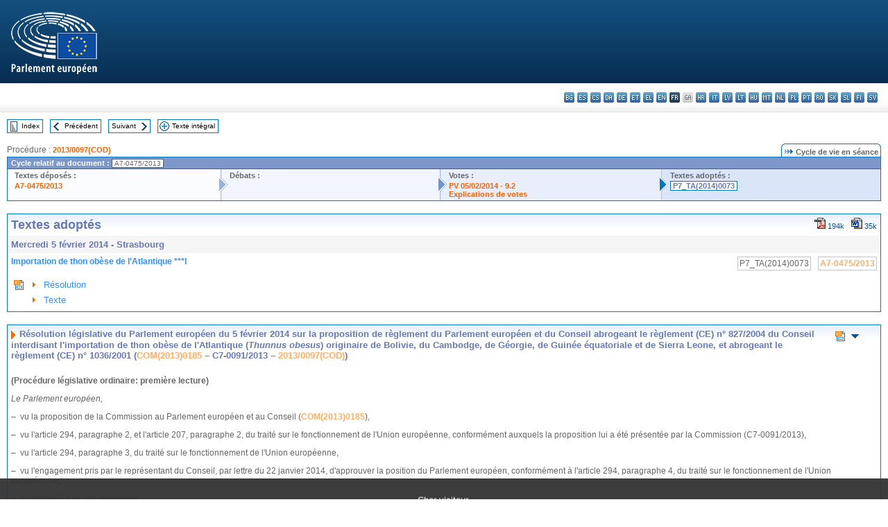

--- FILE ---
content_type: text/html; charset=UTF-8
request_url: https://www.europarl.europa.eu/doceo/document/TA-7-2014-0073_FR.html
body_size: 1864
content:
<!DOCTYPE html>
<html lang="en">
<head>
    <meta charset="utf-8">
    <meta name="viewport" content="width=device-width, initial-scale=1">
    <title></title>
    <style>
        body {
            font-family: "Arial";
        }
    </style>
    <script type="text/javascript">
    window.awsWafCookieDomainList = [];
    window.gokuProps = {
"key":"AQIDAHjcYu/GjX+QlghicBgQ/7bFaQZ+m5FKCMDnO+vTbNg96AGe85MAbDryaCIv+G5hkV9fAAAAfjB8BgkqhkiG9w0BBwagbzBtAgEAMGgGCSqGSIb3DQEHATAeBglghkgBZQMEAS4wEQQMfqv/41xp8mxCyZaoAgEQgDtphphf91j3ohtIdrkcZhOjtKVdO6T7EOagds3zsYaLwQPIN8cNivfF/va6SSQpupzbviLhd9a0ZTvohw==",
          "iv":"D549BQHajQAAAF4m",
          "context":"[base64]/o+oAIq/VxcMiKKTbiF5JmwA8Odl/aJ+JfKVzYnIrFToNtiEtFPrXzKOunlv9EaO2wZUQ2xlWUTHD6xydzIyBH2FxXKA9GkN07nNfS3ii62vtbhxDLziCsAd0Cw1kT63IIR3Fh/FMitIe23nHM1EeZ+GmSGSnMnLP1x468qk6kXzpQ53Xxg77Z60lCbhhIlLoap8f"
};
    </script>
    <script src="https://e3c1b12827d4.5ce583ec.us-east-2.token.awswaf.com/e3c1b12827d4/d7f65e927fcd/f9998b2f6105/challenge.js"></script>
</head>
<body>
    <div id="challenge-container"></div>
    <script type="text/javascript">
        AwsWafIntegration.saveReferrer();
        AwsWafIntegration.checkForceRefresh().then((forceRefresh) => {
            if (forceRefresh) {
                AwsWafIntegration.forceRefreshToken().then(() => {
                    window.location.reload(true);
                });
            } else {
                AwsWafIntegration.getToken().then(() => {
                    window.location.reload(true);
                });
            }
        });
    </script>
    <noscript>
        <h1>JavaScript is disabled</h1>
        In order to continue, we need to verify that you're not a robot.
        This requires JavaScript. Enable JavaScript and then reload the page.
    </noscript>
</body>
</html>

--- FILE ---
content_type: text/html;charset=UTF-8
request_url: https://www.europarl.europa.eu/doceo/document/TA-7-2014-0073_FR.html
body_size: 4679
content:
<!DOCTYPE html PUBLIC "-//W3C//DTD XHTML 1.0 Transitional//EN" "http://www.w3.org/TR/xhtml1/DTD/xhtml1-transitional.dtd">
<html xmlns="http://www.w3.org/1999/xhtml" xml:lang="fr" lang="fr"><head><meta http-equiv="Content-Type" content="text/html; charset=UTF-8" /><meta http-equiv="Content-Language" content="fr" />

<title>Textes adoptés - Importation de thon obèse de l'Atlantique ***I - Mercredi 5 février 2014</title><meta name="title" content="Textes adoptés - Importation de thon obèse de l'Atlantique ***I - Mercredi 5 février 2014" /><meta name="language" content="fr" />

<meta name="robots" content="index, follow, noodp, noydir, notranslate" /><meta name="copyright" content="© Union européenne, 2014 - Source: Parlement européen" /><meta name="available" content="05-02-2014" /><meta name="sipade-leg" content="7" /><meta name="sipade-type" content="TA" /><meta property="og:title" content="Textes adoptés - Importation de thon obèse de l'Atlantique ***I - Mercredi 5 février 2014" /><meta property="og:image" content="https://www.europarl.europa.eu/website/common/img/icon/sharelogo_facebook.jpg" />

<link rel="canonical" href="https://www.europarl.europa.eu/doceo/document/TA-7-2014-0073_FR.html" />

<link href="/doceo/data/css/style_common.css" rel="stylesheet" type="text/css" /><link href="/doceo/data/css/style_common_print.css" rel="stylesheet" type="text/css" /><link href="/doceo/data/css/style_sipade.css" rel="stylesheet" type="text/css" /><link href="/doceo/data/css/style_activities.css" rel="stylesheet" type="text/css" /><link href="/doceo/data/css/common_sides.css" type="text/css" rel="stylesheet" /><link href="/doceo/data/css/style_sipade_oj_sched.css" type="text/css" rel="stylesheet" />
<script src="/doceo/data/js/overlib.js" type="text/javascript"> </script>
<script src="/doceo/data/js/swap_images.js" type="text/javascript"> </script>
<script src="/doceo/data/js/sipade.js" type="text/javascript"> </script>
<script src="/doceo/data/js/jquery-1.4.4.js" type="text/javascript"> </script>
<script src="/doceo/data/js/sipade-OJ-SYN.js" type="text/javascript"> </script><!--ATI analytics script--><script type="text/javascript" data-tracker-name="ATInternet" defer data-value="/website/webanalytics/ati-doceo.js" src="//www.europarl.europa.eu/website/privacy-policy/privacy-policy.js" ></script></head><body bgcolor="#FFFFFF"><div id="overDiv" style="position:absolute; visibility:hidden; z-index:1000;"> </div><a name="top"></a><table cellpadding="0" cellspacing="0" border="0" width="100%"><tr><td><div id="header_sides" class="new">
<a href="/portal/fr"><img alt="Retour au portail Europarl" title="Retour au portail Europarl" src="/doceo/data/img/EP_logo_neg_FR.png" /></a><h3 class="ep_hidden">Choisissez la langue de votre document :</h3><ul class="language_select">
            <li><a title="bg - български" class="bg on" href="/doceo/document/TA-7-2014-0073_BG.html">bg - български</a></li>
            <li><a title="es - español" class="es on" href="/doceo/document/TA-7-2014-0073_ES.html">es - español</a></li>
            <li><a title="cs - čeština" class="cs on" href="/doceo/document/TA-7-2014-0073_CS.html">cs - čeština</a></li>
            <li><a title="da - dansk" class="da on" href="/doceo/document/TA-7-2014-0073_DA.html">da - dansk</a></li>
            <li><a title="de - Deutsch" class="de on" href="/doceo/document/TA-7-2014-0073_DE.html">de - Deutsch</a></li>
            <li><a title="et - eesti keel" class="et on" href="/doceo/document/TA-7-2014-0073_ET.html">et - eesti keel</a></li>
            <li><a title="el - ελληνικά" class="el on" href="/doceo/document/TA-7-2014-0073_EL.html">el - ελληνικά</a></li>
            <li><a title="en - English" class="en on" href="/doceo/document/TA-7-2014-0073_EN.html">en - English</a></li>
            <li class="fr selected" title="fr - français">fr - français</li>
            <li class="ga" title="ga - Gaeilge">ga - Gaeilge</li>
            <li><a title="hr - hrvatski" class="hr on" href="/doceo/document/TA-7-2014-0073_HR.html">hr - hrvatski</a></li>
            <li><a title="it - italiano" class="it on" href="/doceo/document/TA-7-2014-0073_IT.html">it - italiano</a></li>
            <li><a title="lv - latviešu valoda" class="lv on" href="/doceo/document/TA-7-2014-0073_LV.html">lv - latviešu valoda</a></li>
            <li><a title="lt - lietuvių kalba" class="lt on" href="/doceo/document/TA-7-2014-0073_LT.html">lt - lietuvių kalba</a></li>
            <li><a title="hu - magyar" class="hu on" href="/doceo/document/TA-7-2014-0073_HU.html">hu - magyar</a></li>
            <li><a title="mt - Malti" class="mt on" href="/doceo/document/TA-7-2014-0073_MT.html">mt - Malti</a></li>
            <li><a title="nl - Nederlands" class="nl on" href="/doceo/document/TA-7-2014-0073_NL.html">nl - Nederlands</a></li>
            <li><a title="pl - polski" class="pl on" href="/doceo/document/TA-7-2014-0073_PL.html">pl - polski</a></li>
            <li><a title="pt - português" class="pt on" href="/doceo/document/TA-7-2014-0073_PT.html">pt - português</a></li>
            <li><a title="ro - română" class="ro on" href="/doceo/document/TA-7-2014-0073_RO.html">ro - română</a></li>
            <li><a title="sk - slovenčina" class="sk on" href="/doceo/document/TA-7-2014-0073_SK.html">sk - slovenčina</a></li>
            <li><a title="sl - slovenščina" class="sl on" href="/doceo/document/TA-7-2014-0073_SL.html">sl - slovenščina</a></li>
            <li><a title="fi - suomi" class="fi on" href="/doceo/document/TA-7-2014-0073_FI.html">fi - suomi</a></li>
            <li><a title="sv - svenska" class="sv on" href="/doceo/document/TA-7-2014-0073_SV.html">sv - svenska</a></li>
        </ul></div></td></tr><tr><td style="padding:10px;"><table width="100%" border="0" cellspacing="0" cellpadding="0"><tr><td><table border="0" align="left" cellpadding="0" cellspacing="0"><tr><td><table border="0" cellspacing="0" cellpadding="0" class="buttondocwin"><tr><td><a href="/doceo/document/TA-7-2014-02-05-TOC_FR.html"><img src="/doceo/data/img/navi_index.gif" width="16" height="16" border="0" align="absmiddle" alt="" /></a></td><td valign="middle"> <a href="/doceo/document/TA-7-2014-02-05-TOC_FR.html" title="Index">Index</a> </td></tr></table></td><td><img src="/doceo/data/img/spacer.gif" width="10" height="8" alt="" /></td><td><table border="0" cellspacing="0" cellpadding="0" class="buttondocwin"><tr><td><a href="/doceo/document/TA-7-2014-0072_FR.html"><img src="/doceo/data/img/navi_previous.gif" width="16" height="16" border="0" align="absmiddle" alt="" /></a></td><td valign="middle"> <a href="/doceo/document/TA-7-2014-0072_FR.html" title="Précédent">Précédent</a> </td></tr></table></td><td><img src="/doceo/data/img/spacer.gif" width="10" height="8" alt="" /></td><td><table border="0" cellspacing="0" cellpadding="0" class="buttondocwin"><tr><td valign="middle"> <a href="/doceo/document/TA-7-2014-0074_FR.html" title="Suivant">Suivant</a> </td><td><a href="/doceo/document/TA-7-2014-0074_FR.html"><img src="/doceo/data/img/navi_next.gif" width="16" height="16" border="0" align="absmiddle" alt="" /></a></td></tr></table></td><td><img src="/doceo/data/img/spacer.gif" width="10" height="8" alt="" /></td><td><table border="0" cellspacing="0" cellpadding="0" class="buttondocwin"><tr><td><a href="/doceo/document/TA-7-2014-02-05_FR.html"><img src="/doceo/data/img/navi_moredetails.gif" width="16" height="16" border="0" align="absmiddle" alt="" /></a></td><td valign="middle"> <a href="/doceo/document/TA-7-2014-02-05_FR.html" title="Texte intégral">Texte intégral</a> </td></tr></table></td><td><img src="/doceo/data/img/spacer.gif" width="10" height="8" alt="" /></td></tr><tr><td><img src="/doceo/data/img/spacer.gif" width="10" height="15" alt="" /></td></tr></table></td></tr></table>
                <table border="0" cellpadding="0" cellspacing="0" width="100%"><tbody><tr><td align="left"><span class="contents">Procédure : </span><a class="ring_ref_link" href="https://oeil.secure.europarl.europa.eu/oeil/popups/ficheprocedure.do?lang=fr&amp;reference=2013/0097(COD)">2013/0097(COD)</a></td><td align="right"><table align="right" border="0" cellpadding="0" cellspacing="0"><tbody><tr><td><img src="/doceo/data/img/ring_tabs_left_doc_unselected.gif" height="19" width="4" alt="" /></td><td class="Tabs_doc_unselected"><img src="/doceo/data/img/ring_navi.gif" width="17" height="14" alt="" />Cycle de vie en séance</td><td valign="middle"><img src="/doceo/data/img/ring_tabs_right_doc_unselected.gif" height="19" width="4" alt="" /></td></tr></tbody></table></td></tr></tbody></table><table class="doc_box_header" border="0" cellpadding="0" cellspacing="0" width="100%"><tbody><tr><td class="ring_multiple_bg" valign="top" colspan="7">Cycle relatif au document :
            <span class="ring_ref_selected_header">A7-0475/2013</span></td></tr><tr><td width="25%" valign="top" class="ring_step_bg1" nowrap="nowrap"><p class="ring_step_title">Textes déposés :</p>
                        <a href="/doceo/document/A-7-2013-0475_FR.html" class="ring_ref_link">A7-0475/2013</a><br />
                    </td><td width="15" style="background-image:url(/doceo/data/img/ring_bg1.gif)"><img src="/doceo/data/img/ring_flech1.gif" height="22" width="13" border="0" alt="" /></td><td class="ring_step_bg2" valign="top" width="25%" nowrap="nowrap"><p class="ring_step_title">Débats :</p></td><td width="15" style="background-image:url(/doceo/data/img/ring_bg2.gif)"><img src="/doceo/data/img/ring_flech2.gif" width="13" height="22" border="0" alt="" /></td><td class="ring_step_bg3" valign="top" width="25%" nowrap="nowrap"><p class="ring_step_title">Votes :</p>
                        <a href="/doceo/document/PV-7-2014-02-05-ITM-009-02_FR.html" class="ring_ref_link">PV 05/02/2014 - 9.2</a><br />
                        <a href="/doceo/document/CRE-7-2014-02-05-ITM-010-03_FR.html?textTabled=A-7-2013-0475" class="ring_ref_link">Explications de votes</a><br />
                    </td><td width="19" style="background-image:url(/doceo/data/img/ring_bg3.gif)"><img src="/doceo/data/img/ring_flech3.gif" height="22" width="13" border="0" alt="" /></td><td class="ring_step_bg4" valign="top" width="25%" nowrap="nowrap"><p class="ring_step_title">Textes adoptés :</p>
                        <a class="ring_ref_selected">P7_TA(2014)0073</a><br />
                    </td></tr></tbody></table><br />
            <table width="100%" border="0" cellpadding="5" cellspacing="0" class="doc_box_header">
<tr>
<td align="left" valign="top" style="background-image:url(/doceo/data/img/gradient_blue.gif)" class="title_TA">Textes adoptés</td><td align="right" valign="top" style="background-image:url(/doceo/data/img/gradient_blue.gif)">
<table border="0" cellspacing="0" cellpadding="0"><tr><td><a href="/doceo/document/TA-7-2014-0073_FR.pdf"><img src="/doceo/data/img/formats/icn_pdf.gif" border="0" align="bottom" alt="PDF" title="PDF" /></a><span class="doc_size"> 194k</span></td><td><img src="/doceo/data/img/spacer.gif" width="10" height="1" alt="" /></td><td><a href="/doceo/document/TA-7-2014-0073_FR.doc"><img src="/doceo/data/img/formats/icn_word.gif" border="0" align="bottom" alt="WORD" title="WORD" /></a><span class="doc_size"> 35k</span></td></tr>
</table></td>
</tr>
<tr>
<td class="doc_title" align="left" valign="top" bgcolor="#F5F5F5">Mercredi 5 février 2014 - Strasbourg</td>
<td class="doc_title" align="right" valign="top" bgcolor="#F5F5F5">
</td></tr>
<tr>
<td align="left" valign="top" class="doc_subtitle_level1">Importation de thon obèse de l'Atlantique ***I</td><td align="left" valign="top">
<table border="0" align="right" cellpadding="0" cellspacing="0">
<tr><td><img src="/doceo/data/img/spacer.gif" width="10" height="8" alt="" /></td><td nowrap="nowrap" class="numPEA_doc"><span class="contents">P7_TA(2014)0073</span></td><td><img src="/doceo/data/img/spacer.gif" width="10" height="8" alt="" /></td><td nowrap="nowrap" class="numPEA_doc"><span class="contents"><a href="/doceo/document/A-7-2013-0475_FR.html">A7-0475/2013</a></span></td></tr></table></td></tr>


<tr align="left">
<td colspan="2" valign="top">
<table width="100%" border="0" cellspacing="0" cellpadding="3" class="list_summary">

<tr><td width="16" valign="top"><img src="/doceo/data/img/top_doc.gif" width="16" height="16" alt="" /></td><td width="16" align="left" valign="top"><img src="/doceo/data/img/arrow_orange.gif" width="16" height="16" alt="" /></td><td><a href="#title1">Résolution</a></td></tr>
<tr><td width="16" valign="top"> </td><td width="16" align="left" valign="top"><img src="/doceo/data/img/arrow_orange.gif" width="16" height="16" alt="" /></td><td><a href="#title2">Texte</a></td></tr></table></td></tr></table><br />
<a name="title1"></a><table width="100%" border="0" cellpadding="5" cellspacing="0" class="doc_box_header"><tr class="doc_title">
<td align="left" valign="top" style="background-image:url(/doceo/data/img/gradient_blue.gif)"><img src="/doceo/data/img/arrow_title_doc.gif" width="8" height="14" border="0" align="absmiddle" alt="" /> Résolution législative du Parlement européen du 5 février 2014 sur la proposition de règlement du Parlement européen et du Conseil abrogeant le règlement (CE) n° 827/2004 du Conseil interdisant l'importation de thon obèse de l'Atlantique (<span class="italic">Thunnus obesus</span>) originaire de Bolivie, du Cambodge, de Géorgie, de Guinée équatoriale et de Sierra Leone, et abrogeant le règlement (CE) n° 1036/2001 (<a href="https://eur-lex.europa.eu/smartapi/cgi/sga_doc?smartapi!celexplus!prod!DocNumber&amp;lg=FR&amp;type_doc=COMfinal&amp;an_doc=2013&amp;nu_doc=0185">COM(2013)0185</a> – C7-0091/2013 – <a href="https://oeil.secure.europarl.europa.eu/oeil/popups/ficheprocedure.do?lang=fr&amp;reference=2013/0097(COD)">2013/0097(COD)</a>)</td><td align="right" valign="top" style="background-image:url(/doceo/data/img/gradient_blue.gif)">
<table width="50" border="0" cellpadding="3" cellspacing="0">
<tr><td align="center"><a href="#top"><img src="/doceo/data/img/top_doc.gif" width="16" height="16" border="0" alt="" /></a></td><td align="center"><a href="#title2"><img src="/doceo/data/img/sort_down.gif" width="15" height="10" border="0" alt="" /></a></td><td align="center"><img src="/doceo/data/img/spacer.gif" width="15" height="10" border="0" alt="" /></td></tr></table></td></tr><tr class="contents" valign="top"><td colspan="2">
<p><span class="bold">(Procédure législative ordinaire: première lecture)</span></p>
<p><span class="italic">Le Parlement européen,</span></p>
<p>–  vu la proposition de la Commission au Parlement européen et au Conseil (<a href="https://eur-lex.europa.eu/smartapi/cgi/sga_doc?smartapi!celexplus!prod!DocNumber&amp;lg=FR&amp;type_doc=COMfinal&amp;an_doc=2013&amp;nu_doc=0185">COM(2013)0185</a>),</p>
<p>–  vu l'article 294, paragraphe 2, et l'article 207, paragraphe 2, du traité sur le fonctionnement de l'Union européenne, conformément auxquels la proposition lui a été présentée par la Commission (C7‑0091/2013),</p>
<p>–  vu l'article 294, paragraphe 3, du traité sur le fonctionnement de l'Union européenne,</p>
<p>–  vu l'engagement pris par le représentant du Conseil, par lettre du 22 janvier 2014, d'approuver la position du Parlement européen, conformément à l'article 294, paragraphe 4, du traité sur le fonctionnement de l'Union européenne,</p>
<p>–  vu l'article 55 de son règlement,</p>
<p>–  vu le rapport de la commission de la pêche (<a href="/doceo/document/A-7-2013-0475_FR.html">A7-0475/2013</a>),</p>
<p>1.  arrête la position en première lecture figurant ci-après;</p>
<p>2.  demande à la Commission de le saisir à nouveau, si elle entend modifier de manière substantielle sa proposition ou la remplacer par un autre texte;</p>
<p>3.  charge son Président de transmettre la position du Parlement au Conseil et à la Commission ainsi qu'aux parlements nationaux.</p></td></tr></table><br />
<a name="title2"></a><table width="100%" border="0" cellpadding="5" cellspacing="0" class="doc_box_header"><tr class="doc_title">
<td align="left" valign="top" style="background-image:url(/doceo/data/img/gradient_blue.gif)"><img src="/doceo/data/img/arrow_title_doc.gif" width="8" height="14" border="0" align="absmiddle" alt="" /> Position du Parlement européen arrêtée en première lecture le 5 février 2014 en vue de l’adoption du règlement (UE) n° .../2014 du Parlement européen et du Conseil abrogeant le règlement (CE) n° 827/2004 du Conseil interdisant l'importation de thon obèse de l'Atlantique (Thunnus obesus) originaire de Bolivie, du Cambodge, de Géorgie, de Guinée équatoriale et de Sierra Leone, et abrogeant le règlement (CE) n° 1036/2001</td><td align="right" valign="top" style="background-image:url(/doceo/data/img/gradient_blue.gif)">
<table width="50" border="0" cellpadding="3" cellspacing="0">
<tr><td align="center"><a href="#top"><img src="/doceo/data/img/top_doc.gif" width="16" height="16" border="0" alt="" /></a></td><td align="center"><img src="/doceo/data/img/spacer.gif" width="15" height="10" border="0" alt="" /></td><td align="center"><a href="#title1"><img src="/doceo/data/img/sort_up.gif" width="15" height="10" border="0" alt="" /></a></td></tr></table></td></tr><tr class="contents"><td colspan="2"><table border="0" cellpadding="0" cellspacing="0" align="left"><tr><td class="numPEA_doc" nowrap="yes"><a href="/doceo/document/TC1-COD-2013-0097_FR.html">P7_TC1-COD(2013)0097</a></td></tr></table></td></tr><tr class="contents" valign="top"><td colspan="2">
<p><span class="bold"><span class="italic">(Étant donné l'accord intervenu entre le Parlement et le Conseil, la position du Parlement correspond à l'acte législatif final, le règlement (UE) n° 249/2014.)</span></span></p></td></tr></table><table width="100%" border="0" cellspacing="0" cellpadding="5"><tr class="footerdocwin"><td></td><td align="right"><a target="_blank" href="/legal-notice/fr">Avis juridique</a> - <a target="_blank" href="/privacy-policy/fr">Politique de confidentialité</a></td></tr></table></td></tr></table></body></html>